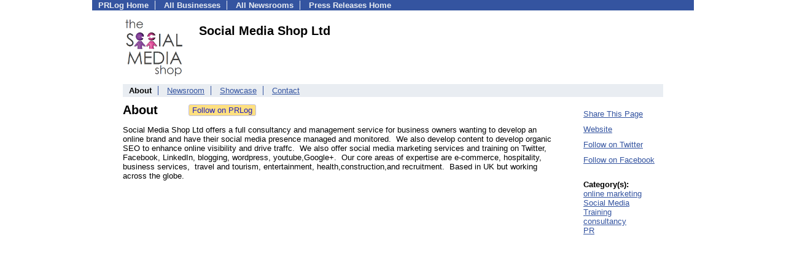

--- FILE ---
content_type: text/html; charset=UTF-8
request_url: https://biz.prlog.org/therightwriter/
body_size: 4145
content:
<!DOCTYPE HTML>
<html>
<head>
<meta http-equiv="Content-Type" content="text/html; charset=UTF-8" />
<meta charset="UTF-8">
<title>Social Media Shop Ltd - Business Profile - therightwriter | PRLog</title>
<meta name="description" content="View Social Media Shop Ltd's business profile on PRLog, with profiles from 410,000 organizations. Online marketing, social media and content management increasing organic SEO online to raise visibility and create traffic for businesses." />
<meta name="keywords" content="Social Media Shop Ltd,business profile,company profile,overview,about,business,company,profile,online marketing,Social Media,Training,consultancy,PR" />
<meta name="viewport" content="width=device-width,initial-scale=1" />
<meta name="referrer" content="always" />
<style>
html{box-sizing:border-box}
*,*:before,*:after{box-sizing:inherit}
body,div,table,tr,td,th,ul,ol,li,p,a,textarea,input,select{font-family:arial,sans-serif;font-size:13px}
h1,h2,h3,h4{font-family:verdana,arial,tahoma}
h1{font-size:20px;margin:0 0 20px 0}
h2{font-size:17px}
h3{font-size:14px}
h4{font-size:13px}
body{margin:0;padding:0;color:#000000;text-align:center}
img{border:0}
.content{line-height:1.5}
.dt{color:#606060}
.px11{font-size:11px}
.px12{font-size:12px}
.px14{font-size:14px}
.hits{font-size:10px;white-space:nowrap}
.clrd{color:#3454a0}
.clrl{color:#e9edf2}
.bclrd{background:#3454a0}
.bclrl{background:#e9edf2}
.frm{border:1px #3454a0 solid;background:#e9edf2}
.hdn{display:none}
.err{font-weight:bold;color:#a00000;background:#ffe0e0;padding:10px;border:1px solid #a00000}
.cmt{font-size:11px;color:#606060}
a:link{color:#3454a0}
a:visited{color:#6080f0}
a:hover{color:#ff0000}
a:active{color:#3454a0}
td{margin:0;padding:0}
#hdro{background:#e9edf2}
#hdri{width:980px;margin-right:auto;margin-left:auto;text-align:left}
#hdr{height:40px;width:100%}
#hdr td{white-space:nowrap}
.logo{padding:10px 0 10px 13px}
div.logo a{text-decoration:none;color:#606060;font-weight:bold}
#page{width:980px;margin-right:auto;padding-bottom:20px;margin-left:auto;text-align:left;background:#ffffff}
#cd{width:100%;border-collapse:collapse}
.ll,.cc,.rr{vertical-align:top}
.mnuo{background:#3454a0}
.mnui{width:980px;margin-right:auto;margin-left:auto;text-align:left}
.breadcrumb{margin:0 0 15px 0}
.breadcrumb div{display:inline}
div.sm144{text-align:center}
div.sm144 span{padding:0 2px;margin:5px;display:inline-block;border:1px solid #c0c0ff}
input,select,textarea{color:#000;background:#fff;border:1px solid #aaa;border-radius:3px;padding:2px}
select{padding:1px 2px}
button,input[type=button],input[type=submit]{color:#000;background:#f0f0f0;border:1px solid #aaa;border-radius:3px;padding:2px 8px;margin:1px 5px;cursor:pointer}
button:hover,input[type=button]:hover,input[type=submit]:hover{background:#ddd}
button:active,input[type=button]:active,input[type=submit]:active{background:#ddd;padding:2px 7px 2px 9px}
button[disabled]{background:#888}
input[disabled]{background:#eee}
.ttbx{width:100%;border-collapse:collapse;margin:0 0 10px 0}
.ttbx th{background:#e9edf2;font-size:14px;font-weight:bold;text-align:left}
.ttbx td,.ttbx th{border:1px solid #aaa;padding:2px}
.ttbx div{border-top:1px solid #ddd;padding:5px 2px;color:#777;font-size:11px}
.ttbx div:first-child{border:none}
.ttbx a{text-decoration:none;color:#555;font-size:12px}
.ttbx a:hover{color:#f00}
body{margin:0;padding:0}#page{padding:0 0 50px 0;min-height:880px}#secbp{padding:0 50px 50px 50px}.logo{margin:10px 0;padding:0;height:100px}.logo img,.logo h1{float:left;margin-left:0;margin-right:20px} table.h1{margin:10px 0 10px 0} h1.h1{margin:0} h1{margin:12px 20px} .h1 h2{font-size:20px;margin:0}.w80{width:80px}#sectxt{width:700px;margin-right:50px;float-:left;display:inline-block;vertical-align:top}#seclnks{padding:20px 0 50px 0;width:120px;float-:left;display:inline-block;vertical-align:top} .slitem{margin-bottom:10px}form{margin:1em 0}a.bm{text-decoration:none;border:2px outset orange;padding:0 5px;background:orange;color:#3454a0;margin:0 0 0 20px}
ul.bptm{list-style:none;display:block;margin:0;padding:0;background:#3454a0;width:100%}
ul.bptm li{display:inline-block;padding:0 10px;margin:1px 0;border-right:solid #e9edf2 1px}
ul.bptm a{color:#e9edf2;text-decoration:none;font-weight:bold}
ul.bptm a:hover{text-decoration:underline}
ul.bptm li.sel{font-weight:bold;color:#e9edf2;background:#000}
ul.bptm li.bplast{border:0}
ul.bpmn{list-style:none;display:block;clear:both;margin:0;padding:0;background:#e9edf2;width:100%}
ul.bpmn li{display:inline-block;padding:0 10px;margin:3px 0;border-right:solid #3454a0 1px}
ul.bpmn a{color:#3454a0}
ul.bpmn a:hover{color:#ff0000}
ul.bpmn a:visited{color:#6080f0}
ul.bpmn li.sel{font-weight:bold}
ul.bpmn li.bplast{border:0}
a.obtn,input.obtn{background:#ffe080;color:#2020c0;border:1px solid #c0c0e0;border-radius:3px;text-decoration:none;margin:0;font-family:arial,sans-serif,verdana,tahoma;padding:1px 5px;font-size:13px;cursor:pointer}
a.obtn:hover,input.obtn:hover{border:1px solid #8080c0}

</style>
<script>
_d=document;
_w=window;
_e=encodeURIComponent;
function _(a){return(typeof a==="string")?_d.querySelector(a):a}
function _i(j){return _("#"+j)}
function _t(h){return _d.getElementsByTagName(h)}
function xlg(g,b){
var r=new XMLHttpRequest();
r.open('POST','/xlg/'+g,!0);
r.setRequestHeader('Content-type','application/x-www-form-urlencoded');
r.send(b);
}
var _jserr=0;
_w.onerror=function(f,e,a,c,d){
if(e&&_jserr<2&&e.indexOf('prlog')>0&&f.indexOf('ResizeObserver')<0){
_jserr++;
xlg('jserr','P=0&F='+e+':'+a+':'+c+'&M='+f+'&S='+((d&&d.stack)?d.stack:''));
}}
function addref(a,d){
if(a.href.indexOf(d)<0)
a.href+=d;
}
(function(){
var l=_w.location,
h=l.hash,
a=h.split('s=');
if(h.length<2)
return;
l.hash=a[0].substr(1);
if(a.length>1)
xlg('hash','s='+a[1]);
})();
function wo(a,b,c){
var w=_w.open(a,b,c);
if(w)w.focus();
}
function bkmk(){
wo('https://www.prlog.org/share.html#u='+_e(_w.location.href)+'&t='+_e(_d.title));
return !1;
}
function clks(a){
xlg('clksd','u='+_e(a.href));
}
function clkb(a){
xlg('clkbd','u='+_e(a.href));
}
function shownews(e,p,a){
_w.location=p+e.value+a;
}
var smloaded;
function smload(d,c,a,b){
if(smloaded)return;
smloaded=1;
var h='',i=0;
for(;i<b.length;i++){
switch(b[i]){
case 'f':
h+='<td class="smf"><div><iframe src="https://www.facebook.com/plugins/like.php?href='+c+
'&amp;send=false&amp;layout=button_count&amp;width=48&amp;show_faces=false&amp;action=like&amp;colorscheme=light&amp;font&amp;height=21"'+
' scrolling="no" frameborder="0" allowTransparency="true"'+
' style="border:none;overflow:hidden;width:'+(a?87:48)+'px;height:21px"></iframe></div>';
break;
case 't':
h+='<td class="smt"><div><a href="https://twitter.com/share" class="twitter-share-button"'+
' data-url="'+c+'" data-count="'+(a?'horizontal':'none')+'">Tweet</a></div>';
break;
case 'l':
h+='<td class="sml"><div style="height:21px;width:'+(a?128:63)+'px">'+
'<'+'script type="in/share" data-url="'+c+'"'+(a?' data-counter="right"':'')+'><'+'/script></div>';
break;
case 's':
h+='<td class="sms"><div class="st_sharethis_button" displayText="ShareThis"></div>';
break;
}}
function f(g){
var e=_d.createElement('script');
e.async=!0;
e.src='https://'+g;
_t('head')[0].appendChild(e);
}
if(d=_i(d))
d.innerHTML='<table cellpadding=0 cellspacing=0 style="display:inline-block"><tr>'+h+'</tr></table>',
f('ws.sharethis.com/button/buttons.js'),
f('platform.twitter.com/widgets.js'),
f('platform.linkedin.com/in.js');
}

</script>
</head>
<body><div id="page"><ul class="bptm"><li><a href="https://www.prlog.org/">PRLog Home</a></li>
<li><a href="/">All Businesses</a></li>
<li><a href="https://pressroom.prlog.org/">All Newsrooms</a></li>
<li class="bplast"><a href="https://www.prlog.org/">Press Releases Home</a></li>
</ul><div id="secbp"><div class="logo"><img src="/therightwriter/logo.png" alt="therightwriter Logo" width="104" height="100"> <h1>Social Media Shop Ltd</h1></div><ul class="bpmn"><li class="sel">About</li>
<li><a href="https://pressroom.prlog.org/therightwriter/">Newsroom</a></li>
<li><a href="/therightwriter/showcase.html">Showcase</a></li>
<li class="bplast"><a href="/therightwriter/contact.html">Contact</a></li>
</ul><div id="sectxt"><table class="h1" cellpadding=0 cellspacing=0><tr valign="middle"><td><h2>About</h2></td><td width="50"></td><td><form method="post" style="margin:0;padding:0" action="https://www.prlog.org/social/follow.html"><input type="hidden" name="id" value="therightwriter"><input type="submit" class="obtn" name="do" value="Follow on PRLog" title="Follow press release news from this business"><input type="hidden" name="ref" value="https://biz.prlog.org/therightwriter/"></form></td></tr></table><p>Social Media Shop Ltd offers a full consultancy and management service for business owners wanting to develop an online brand and have their social media presence managed and monitored. &nbsp;We also develop content to develop organic SEO to enhance online visibility and drive traffc. &nbsp;We also offer social media marketing services and training on Twitter, Facebook, LinkedIn, blogging, wordpress, youtube,Google+. &nbsp;Our core areas of expertise are e-commerce, hospitality, business services, &nbsp;travel and tourism, entertainment, health,construction,and recruitment. &nbsp;Based in UK but working across the globe.</p></div><div id="seclnks"><div class="slitem"><a href="https://www.prlog.org/share.html" onclick="bkmk();return false;" target="_blank" title="Bookmark this page on various sharing sites!">Share This Page</a></div><div class="slitem"><a href="http://www.socialmediashop.co.uk" rel="me nofollow" target="_blank" onclick="clkb(this)">Website</a></div><div class="slitem"><a href="https://twitter.com/socialmediashop" rel="me nofollow" target="_blank" onclick="clkb(this)">Follow on Twitter</a></div><div class="slitem"><a href="https://facebook.com/janevanvelsen" rel="me nofollow" target="_blank" onclick="clkb(this)">Follow on Facebook</a></div><br><b>Category(s):</b><br><a href="/tag/online-marketing/" rel="tag">online marketing</a><br><a href="/tag/social-media/" rel="tag">Social Media</a><br><a href="/tag/training/" rel="tag">Training</a><br><a href="/tag/consultancy/" rel="tag">consultancy</a><br><a href="/tag/pr/" rel="tag">PR</a></div></div></div><script>
google_analytics_domain_name=".prlog.org";
(function(i,s,o,g,r,a,m){i['GoogleAnalyticsObject']=r;i[r]=i[r]||function(){
(i[r].q=i[r].q||[]).push(arguments)},i[r].l=1*new Date();a=s.createElement(o),
m=s.getElementsByTagName(o)[0];a.async=1;a.src=g;m.parentNode.insertBefore(a,m)
})(window,document,'script','//www.google-analytics.com/analytics.js','ga');
ga('create', 'UA-3895063-1', 'auto');
ga('send', 'pageview');
</script>
</body>
</html>
